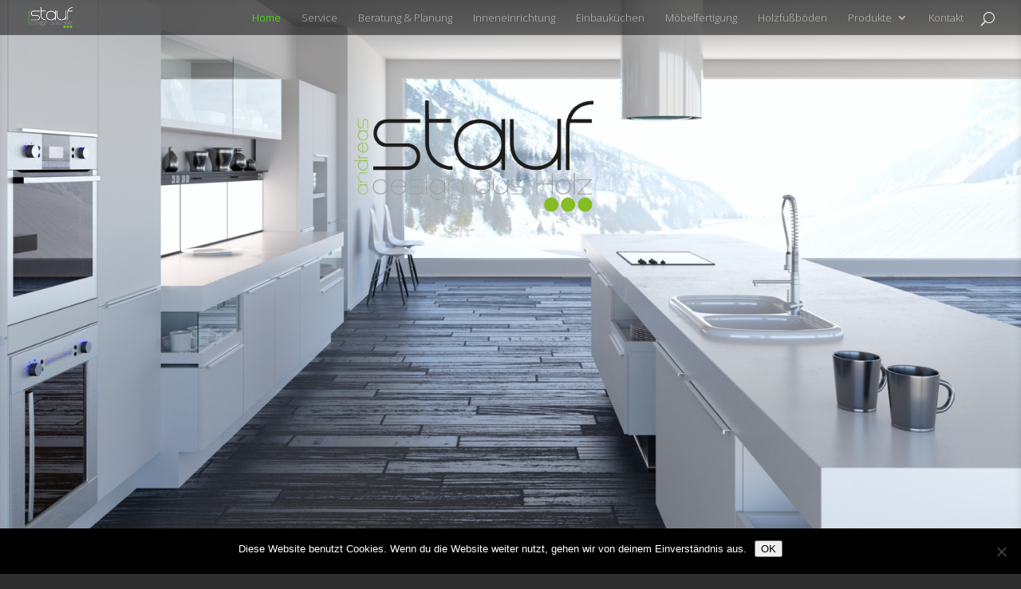

--- FILE ---
content_type: text/css
request_url: https://stauf-design-aus-holz.de/wp-content/themes/Stauf/style.css?ver=4.27.5
body_size: 447
content:
/*
Theme Name: Stauf
Description: A Divi Child Theme.
Template: Divi
*/

@import url("../Divi/style.css");
/* Custom CSS */
::-moz-selection { background: #000; color: #fff; text-shadow: none; }
::selection { background: #000; color: #fff; text-shadow: none; }
/* Menu */
/*Fix ContactForm*/
.et_pb_contact_right p input {
    padding: 16px 10px;
}
.main-header img {
    width: 300px;
    max-width: 90%;
    margin-top:-400px;
}
.main-header .et_pb_slide:nth-of-type(1) .et_pb_slide_image {
    top: 50%; right: 25%;
}

.et_overlay {
    border: 1px solid #333333 !important;
}
.mfp-title {
    display: none;
}

--- FILE ---
content_type: text/css
request_url: https://stauf-design-aus-holz.de/wp-content/et-cache/4/et-core-unified-deferred-4.min.css?ver=1764948493
body_size: 4061
content:
.et_pb_slide_4,.et_pb_slide_0,.et_pb_slide_1,.et_pb_slide_2,.et_pb_slide_3,.et_pb_slider .et_pb_slide_4{background-color:#ffffff}.et_pb_fullwidth_slider_0 .et_pb_slide_description,.et_pb_slider_fullwidth_off.et_pb_fullwidth_slider_0 .et_pb_slide_description{padding-top:320px;padding-bottom:320px}.et_pb_fullwidth_slider_0>.box-shadow-overlay,.et_pb_fullwidth_slider_0.et-box-shadow-no-overlay,.et_pb_fullwidth_slider_1>.box-shadow-overlay,.et_pb_fullwidth_slider_1.et-box-shadow-no-overlay{box-shadow:inset 0px 0px 10px 0px rgba(0,0,0,0.1)}.et_pb_fullwidth_slider_0.et_pb_slider .et_pb_more_button.et_pb_button,.et_pb_fullwidth_slider_1.et_pb_slider .et_pb_more_button.et_pb_button{transition:border-radius 300ms ease 0ms}.et_pb_fullwidth_slider_1 .et_pb_slide_description,.et_pb_slider_fullwidth_off.et_pb_fullwidth_slider_1 .et_pb_slide_description{padding-top:200px;padding-bottom:200px}.et_pb_contact_form_0.et_pb_contact_form_container h1,.et_pb_contact_form_0.et_pb_contact_form_container h2.et_pb_contact_main_title,.et_pb_contact_form_0.et_pb_contact_form_container h3.et_pb_contact_main_title,.et_pb_contact_form_0.et_pb_contact_form_container h4.et_pb_contact_main_title,.et_pb_contact_form_0.et_pb_contact_form_container h5.et_pb_contact_main_title,.et_pb_contact_form_0.et_pb_contact_form_container h6.et_pb_contact_main_title{font-family:'Open Sans',Helvetica,Arial,Lucida,sans-serif;font-weight:300;color:#3fff00!important}.et_pb_contact_form_0.et_pb_contact_form_container .input,.et_pb_contact_form_0.et_pb_contact_form_container .input::placeholder,.et_pb_contact_form_0.et_pb_contact_form_container .input[type=checkbox]+label,.et_pb_contact_form_0.et_pb_contact_form_container .input[type=radio]+label{font-family:'Open Sans',Helvetica,Arial,Lucida,sans-serif;font-weight:300}.et_pb_contact_form_0.et_pb_contact_form_container .input::-webkit-input-placeholder{font-family:'Open Sans',Helvetica,Arial,Lucida,sans-serif;font-weight:300}.et_pb_contact_form_0.et_pb_contact_form_container .input::-moz-placeholder{font-family:'Open Sans',Helvetica,Arial,Lucida,sans-serif;font-weight:300}.et_pb_contact_form_0.et_pb_contact_form_container .input:-ms-input-placeholder{font-family:'Open Sans',Helvetica,Arial,Lucida,sans-serif;font-weight:300}.et_pb_contact_form_0.et_pb_contact_form_container .input,.et_pb_contact_form_0.et_pb_contact_form_container .input[type="checkbox"]+label i,.et_pb_contact_form_0.et_pb_contact_form_container .input[type="radio"]+label i{border-radius:0px 0px 0px 0px;overflow:hidden}.et_pb_contact_form_0 .input,.et_pb_contact_form_0 .input[type="checkbox"]+label i,.et_pb_contact_form_0 .input[type="radio"]+label i{background-color:rgba(0,0,0,0.53)}.et_pb_contact_form_0 .input::-ms-input-placeholder{color:#e8e8e8}.et_pb_contact_form_0 .input::-moz-placeholder{color:#e8e8e8}.et_pb_contact_form_0 .input::-webkit-input-placeholder{color:#e8e8e8}.et_pb_contact_form_0 .input,.et_pb_contact_form_0 .input[type="checkbox"]+label,.et_pb_contact_form_0 .input[type="radio"]+label,.et_pb_contact_form_0 .input[type="checkbox"]:checked+label i:before,.et_pb_contact_form_0 .input::placeholder{color:#e8e8e8}.et_pb_contact_form_0 .input[type="radio"]:checked+label i:before{background-color:#e8e8e8}.et_pb_text_2{font-size:14px}.et_pb_section_5{color:#000}.et_pb_slider .et_pb_slide_0{background-position:center;background-image:url(https://stauf-design-aus-holz.de/wp-content/uploads/Fotolia_60113057_M.jpg);background-color:#ffffff}.et_pb_slider .et_pb_slide_1{background-position:center;background-image:url(https://stauf-design-aus-holz.de/wp-content/uploads/Fotolia_66634859_M.jpg);background-color:#ffffff}.et_pb_slider .et_pb_slide_2{background-position:center;background-image:url(https://stauf-design-aus-holz.de/wp-content/uploads/15.jpg);background-color:#ffffff}.et_pb_slider .et_pb_slide_3{background-position:center;background-image:url(https://stauf-design-aus-holz.de/wp-content/uploads/Fotolia_42622389_M.jpg);background-color:#ffffff}@media only screen and (max-width:980px){.et_pb_section_1.et_pb_section,.et_pb_section_3.et_pb_section,.et_pb_section_4.et_pb_section,.et_pb_section_5.et_pb_section{padding-top:50px;padding-right:0px;padding-bottom:50px;padding-left:0px}}